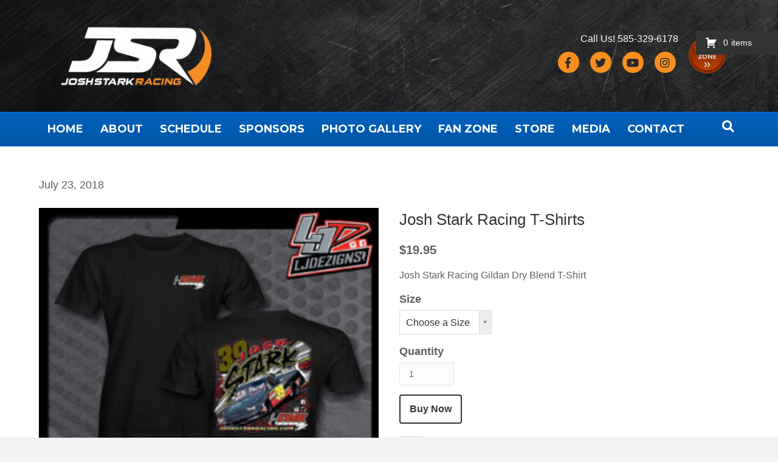

--- FILE ---
content_type: text/html; charset=UTF-8
request_url: https://joshstarkracing.com/store/products/josh-stark-racing-t-shirts/
body_size: 11179
content:
<!DOCTYPE html>
<html lang="en-US">
<head>
<meta charset="UTF-8" />
<script>
var gform;gform||(document.addEventListener("gform_main_scripts_loaded",function(){gform.scriptsLoaded=!0}),document.addEventListener("gform/theme/scripts_loaded",function(){gform.themeScriptsLoaded=!0}),window.addEventListener("DOMContentLoaded",function(){gform.domLoaded=!0}),gform={domLoaded:!1,scriptsLoaded:!1,themeScriptsLoaded:!1,isFormEditor:()=>"function"==typeof InitializeEditor,callIfLoaded:function(o){return!(!gform.domLoaded||!gform.scriptsLoaded||!gform.themeScriptsLoaded&&!gform.isFormEditor()||(gform.isFormEditor()&&console.warn("The use of gform.initializeOnLoaded() is deprecated in the form editor context and will be removed in Gravity Forms 3.1."),o(),0))},initializeOnLoaded:function(o){gform.callIfLoaded(o)||(document.addEventListener("gform_main_scripts_loaded",()=>{gform.scriptsLoaded=!0,gform.callIfLoaded(o)}),document.addEventListener("gform/theme/scripts_loaded",()=>{gform.themeScriptsLoaded=!0,gform.callIfLoaded(o)}),window.addEventListener("DOMContentLoaded",()=>{gform.domLoaded=!0,gform.callIfLoaded(o)}))},hooks:{action:{},filter:{}},addAction:function(o,r,e,t){gform.addHook("action",o,r,e,t)},addFilter:function(o,r,e,t){gform.addHook("filter",o,r,e,t)},doAction:function(o){gform.doHook("action",o,arguments)},applyFilters:function(o){return gform.doHook("filter",o,arguments)},removeAction:function(o,r){gform.removeHook("action",o,r)},removeFilter:function(o,r,e){gform.removeHook("filter",o,r,e)},addHook:function(o,r,e,t,n){null==gform.hooks[o][r]&&(gform.hooks[o][r]=[]);var d=gform.hooks[o][r];null==n&&(n=r+"_"+d.length),gform.hooks[o][r].push({tag:n,callable:e,priority:t=null==t?10:t})},doHook:function(r,o,e){var t;if(e=Array.prototype.slice.call(e,1),null!=gform.hooks[r][o]&&((o=gform.hooks[r][o]).sort(function(o,r){return o.priority-r.priority}),o.forEach(function(o){"function"!=typeof(t=o.callable)&&(t=window[t]),"action"==r?t.apply(null,e):e[0]=t.apply(null,e)})),"filter"==r)return e[0]},removeHook:function(o,r,t,n){var e;null!=gform.hooks[o][r]&&(e=(e=gform.hooks[o][r]).filter(function(o,r,e){return!!(null!=n&&n!=o.tag||null!=t&&t!=o.priority)}),gform.hooks[o][r]=e)}});
</script>

<meta name='viewport' content='width=device-width, initial-scale=1.0' />
<meta http-equiv='X-UA-Compatible' content='IE=edge' />
<link rel="profile" href="https://gmpg.org/xfn/11" />
<title>Josh Stark Racing T-Shirts &#8211; Josh Stark Racing</title>
<meta name='robots' content='max-image-preview:large' />
<link rel='dns-prefetch' href='//fonts.googleapis.com' />
<link href='https://fonts.gstatic.com' crossorigin rel='preconnect' />
<link rel="alternate" type="application/rss+xml" title="Josh Stark Racing &raquo; Feed" href="https://joshstarkracing.com/feed/" />
<link rel="alternate" type="application/rss+xml" title="Josh Stark Racing &raquo; Comments Feed" href="https://joshstarkracing.com/comments/feed/" />
<link rel="alternate" title="oEmbed (JSON)" type="application/json+oembed" href="https://joshstarkracing.com/wp-json/oembed/1.0/embed?url=https%3A%2F%2Fjoshstarkracing.com%2Fstore%2Fproducts%2Fjosh-stark-racing-t-shirts%2F" />
<link rel="alternate" title="oEmbed (XML)" type="text/xml+oembed" href="https://joshstarkracing.com/wp-json/oembed/1.0/embed?url=https%3A%2F%2Fjoshstarkracing.com%2Fstore%2Fproducts%2Fjosh-stark-racing-t-shirts%2F&#038;format=xml" />
<style id='wp-img-auto-sizes-contain-inline-css'>
img:is([sizes=auto i],[sizes^="auto," i]){contain-intrinsic-size:3000px 1500px}
/*# sourceURL=wp-img-auto-sizes-contain-inline-css */
</style>
<style id='wp-emoji-styles-inline-css'>

	img.wp-smiley, img.emoji {
		display: inline !important;
		border: none !important;
		box-shadow: none !important;
		height: 1em !important;
		width: 1em !important;
		margin: 0 0.07em !important;
		vertical-align: -0.1em !important;
		background: none !important;
		padding: 0 !important;
	}
/*# sourceURL=wp-emoji-styles-inline-css */
</style>
<style id='wp-block-library-inline-css'>
:root{--wp-block-synced-color:#7a00df;--wp-block-synced-color--rgb:122,0,223;--wp-bound-block-color:var(--wp-block-synced-color);--wp-editor-canvas-background:#ddd;--wp-admin-theme-color:#007cba;--wp-admin-theme-color--rgb:0,124,186;--wp-admin-theme-color-darker-10:#006ba1;--wp-admin-theme-color-darker-10--rgb:0,107,160.5;--wp-admin-theme-color-darker-20:#005a87;--wp-admin-theme-color-darker-20--rgb:0,90,135;--wp-admin-border-width-focus:2px}@media (min-resolution:192dpi){:root{--wp-admin-border-width-focus:1.5px}}.wp-element-button{cursor:pointer}:root .has-very-light-gray-background-color{background-color:#eee}:root .has-very-dark-gray-background-color{background-color:#313131}:root .has-very-light-gray-color{color:#eee}:root .has-very-dark-gray-color{color:#313131}:root .has-vivid-green-cyan-to-vivid-cyan-blue-gradient-background{background:linear-gradient(135deg,#00d084,#0693e3)}:root .has-purple-crush-gradient-background{background:linear-gradient(135deg,#34e2e4,#4721fb 50%,#ab1dfe)}:root .has-hazy-dawn-gradient-background{background:linear-gradient(135deg,#faaca8,#dad0ec)}:root .has-subdued-olive-gradient-background{background:linear-gradient(135deg,#fafae1,#67a671)}:root .has-atomic-cream-gradient-background{background:linear-gradient(135deg,#fdd79a,#004a59)}:root .has-nightshade-gradient-background{background:linear-gradient(135deg,#330968,#31cdcf)}:root .has-midnight-gradient-background{background:linear-gradient(135deg,#020381,#2874fc)}:root{--wp--preset--font-size--normal:16px;--wp--preset--font-size--huge:42px}.has-regular-font-size{font-size:1em}.has-larger-font-size{font-size:2.625em}.has-normal-font-size{font-size:var(--wp--preset--font-size--normal)}.has-huge-font-size{font-size:var(--wp--preset--font-size--huge)}.has-text-align-center{text-align:center}.has-text-align-left{text-align:left}.has-text-align-right{text-align:right}.has-fit-text{white-space:nowrap!important}#end-resizable-editor-section{display:none}.aligncenter{clear:both}.items-justified-left{justify-content:flex-start}.items-justified-center{justify-content:center}.items-justified-right{justify-content:flex-end}.items-justified-space-between{justify-content:space-between}.screen-reader-text{border:0;clip-path:inset(50%);height:1px;margin:-1px;overflow:hidden;padding:0;position:absolute;width:1px;word-wrap:normal!important}.screen-reader-text:focus{background-color:#ddd;clip-path:none;color:#444;display:block;font-size:1em;height:auto;left:5px;line-height:normal;padding:15px 23px 14px;text-decoration:none;top:5px;width:auto;z-index:100000}html :where(.has-border-color){border-style:solid}html :where([style*=border-top-color]){border-top-style:solid}html :where([style*=border-right-color]){border-right-style:solid}html :where([style*=border-bottom-color]){border-bottom-style:solid}html :where([style*=border-left-color]){border-left-style:solid}html :where([style*=border-width]){border-style:solid}html :where([style*=border-top-width]){border-top-style:solid}html :where([style*=border-right-width]){border-right-style:solid}html :where([style*=border-bottom-width]){border-bottom-style:solid}html :where([style*=border-left-width]){border-left-style:solid}html :where(img[class*=wp-image-]){height:auto;max-width:100%}:where(figure){margin:0 0 1em}html :where(.is-position-sticky){--wp-admin--admin-bar--position-offset:var(--wp-admin--admin-bar--height,0px)}@media screen and (max-width:600px){html :where(.is-position-sticky){--wp-admin--admin-bar--position-offset:0px}}

/*# sourceURL=wp-block-library-inline-css */
</style><style id='global-styles-inline-css'>
:root{--wp--preset--aspect-ratio--square: 1;--wp--preset--aspect-ratio--4-3: 4/3;--wp--preset--aspect-ratio--3-4: 3/4;--wp--preset--aspect-ratio--3-2: 3/2;--wp--preset--aspect-ratio--2-3: 2/3;--wp--preset--aspect-ratio--16-9: 16/9;--wp--preset--aspect-ratio--9-16: 9/16;--wp--preset--color--black: #000000;--wp--preset--color--cyan-bluish-gray: #abb8c3;--wp--preset--color--white: #ffffff;--wp--preset--color--pale-pink: #f78da7;--wp--preset--color--vivid-red: #cf2e2e;--wp--preset--color--luminous-vivid-orange: #ff6900;--wp--preset--color--luminous-vivid-amber: #fcb900;--wp--preset--color--light-green-cyan: #7bdcb5;--wp--preset--color--vivid-green-cyan: #00d084;--wp--preset--color--pale-cyan-blue: #8ed1fc;--wp--preset--color--vivid-cyan-blue: #0693e3;--wp--preset--color--vivid-purple: #9b51e0;--wp--preset--color--fl-heading-text: #333333;--wp--preset--color--fl-body-bg: #f2f2f2;--wp--preset--color--fl-body-text: #5e5e5e;--wp--preset--color--fl-accent: #f88e20;--wp--preset--color--fl-accent-hover: #ffffff;--wp--preset--color--fl-topbar-bg: #ffffff;--wp--preset--color--fl-topbar-text: #ffffff;--wp--preset--color--fl-topbar-link: #ffffff;--wp--preset--color--fl-topbar-hover: #0f75bd;--wp--preset--color--fl-header-bg: #282828;--wp--preset--color--fl-header-text: #ffffff;--wp--preset--color--fl-header-link: #f78f1e;--wp--preset--color--fl-header-hover: #bcbcbc;--wp--preset--color--fl-nav-bg: #0055a5;--wp--preset--color--fl-nav-link: #ffffff;--wp--preset--color--fl-nav-hover: #f78e1b;--wp--preset--color--fl-content-bg: #ffffff;--wp--preset--color--fl-footer-widgets-bg: #ffffff;--wp--preset--color--fl-footer-widgets-text: #000000;--wp--preset--color--fl-footer-widgets-link: #428bca;--wp--preset--color--fl-footer-widgets-hover: #428bca;--wp--preset--color--fl-footer-bg: #ffffff;--wp--preset--color--fl-footer-text: #000000;--wp--preset--color--fl-footer-link: #428bca;--wp--preset--color--fl-footer-hover: #428bca;--wp--preset--gradient--vivid-cyan-blue-to-vivid-purple: linear-gradient(135deg,rgb(6,147,227) 0%,rgb(155,81,224) 100%);--wp--preset--gradient--light-green-cyan-to-vivid-green-cyan: linear-gradient(135deg,rgb(122,220,180) 0%,rgb(0,208,130) 100%);--wp--preset--gradient--luminous-vivid-amber-to-luminous-vivid-orange: linear-gradient(135deg,rgb(252,185,0) 0%,rgb(255,105,0) 100%);--wp--preset--gradient--luminous-vivid-orange-to-vivid-red: linear-gradient(135deg,rgb(255,105,0) 0%,rgb(207,46,46) 100%);--wp--preset--gradient--very-light-gray-to-cyan-bluish-gray: linear-gradient(135deg,rgb(238,238,238) 0%,rgb(169,184,195) 100%);--wp--preset--gradient--cool-to-warm-spectrum: linear-gradient(135deg,rgb(74,234,220) 0%,rgb(151,120,209) 20%,rgb(207,42,186) 40%,rgb(238,44,130) 60%,rgb(251,105,98) 80%,rgb(254,248,76) 100%);--wp--preset--gradient--blush-light-purple: linear-gradient(135deg,rgb(255,206,236) 0%,rgb(152,150,240) 100%);--wp--preset--gradient--blush-bordeaux: linear-gradient(135deg,rgb(254,205,165) 0%,rgb(254,45,45) 50%,rgb(107,0,62) 100%);--wp--preset--gradient--luminous-dusk: linear-gradient(135deg,rgb(255,203,112) 0%,rgb(199,81,192) 50%,rgb(65,88,208) 100%);--wp--preset--gradient--pale-ocean: linear-gradient(135deg,rgb(255,245,203) 0%,rgb(182,227,212) 50%,rgb(51,167,181) 100%);--wp--preset--gradient--electric-grass: linear-gradient(135deg,rgb(202,248,128) 0%,rgb(113,206,126) 100%);--wp--preset--gradient--midnight: linear-gradient(135deg,rgb(2,3,129) 0%,rgb(40,116,252) 100%);--wp--preset--font-size--small: 13px;--wp--preset--font-size--medium: 20px;--wp--preset--font-size--large: 36px;--wp--preset--font-size--x-large: 42px;--wp--preset--spacing--20: 0.44rem;--wp--preset--spacing--30: 0.67rem;--wp--preset--spacing--40: 1rem;--wp--preset--spacing--50: 1.5rem;--wp--preset--spacing--60: 2.25rem;--wp--preset--spacing--70: 3.38rem;--wp--preset--spacing--80: 5.06rem;--wp--preset--shadow--natural: 6px 6px 9px rgba(0, 0, 0, 0.2);--wp--preset--shadow--deep: 12px 12px 50px rgba(0, 0, 0, 0.4);--wp--preset--shadow--sharp: 6px 6px 0px rgba(0, 0, 0, 0.2);--wp--preset--shadow--outlined: 6px 6px 0px -3px rgb(255, 255, 255), 6px 6px rgb(0, 0, 0);--wp--preset--shadow--crisp: 6px 6px 0px rgb(0, 0, 0);}:where(.is-layout-flex){gap: 0.5em;}:where(.is-layout-grid){gap: 0.5em;}body .is-layout-flex{display: flex;}.is-layout-flex{flex-wrap: wrap;align-items: center;}.is-layout-flex > :is(*, div){margin: 0;}body .is-layout-grid{display: grid;}.is-layout-grid > :is(*, div){margin: 0;}:where(.wp-block-columns.is-layout-flex){gap: 2em;}:where(.wp-block-columns.is-layout-grid){gap: 2em;}:where(.wp-block-post-template.is-layout-flex){gap: 1.25em;}:where(.wp-block-post-template.is-layout-grid){gap: 1.25em;}.has-black-color{color: var(--wp--preset--color--black) !important;}.has-cyan-bluish-gray-color{color: var(--wp--preset--color--cyan-bluish-gray) !important;}.has-white-color{color: var(--wp--preset--color--white) !important;}.has-pale-pink-color{color: var(--wp--preset--color--pale-pink) !important;}.has-vivid-red-color{color: var(--wp--preset--color--vivid-red) !important;}.has-luminous-vivid-orange-color{color: var(--wp--preset--color--luminous-vivid-orange) !important;}.has-luminous-vivid-amber-color{color: var(--wp--preset--color--luminous-vivid-amber) !important;}.has-light-green-cyan-color{color: var(--wp--preset--color--light-green-cyan) !important;}.has-vivid-green-cyan-color{color: var(--wp--preset--color--vivid-green-cyan) !important;}.has-pale-cyan-blue-color{color: var(--wp--preset--color--pale-cyan-blue) !important;}.has-vivid-cyan-blue-color{color: var(--wp--preset--color--vivid-cyan-blue) !important;}.has-vivid-purple-color{color: var(--wp--preset--color--vivid-purple) !important;}.has-black-background-color{background-color: var(--wp--preset--color--black) !important;}.has-cyan-bluish-gray-background-color{background-color: var(--wp--preset--color--cyan-bluish-gray) !important;}.has-white-background-color{background-color: var(--wp--preset--color--white) !important;}.has-pale-pink-background-color{background-color: var(--wp--preset--color--pale-pink) !important;}.has-vivid-red-background-color{background-color: var(--wp--preset--color--vivid-red) !important;}.has-luminous-vivid-orange-background-color{background-color: var(--wp--preset--color--luminous-vivid-orange) !important;}.has-luminous-vivid-amber-background-color{background-color: var(--wp--preset--color--luminous-vivid-amber) !important;}.has-light-green-cyan-background-color{background-color: var(--wp--preset--color--light-green-cyan) !important;}.has-vivid-green-cyan-background-color{background-color: var(--wp--preset--color--vivid-green-cyan) !important;}.has-pale-cyan-blue-background-color{background-color: var(--wp--preset--color--pale-cyan-blue) !important;}.has-vivid-cyan-blue-background-color{background-color: var(--wp--preset--color--vivid-cyan-blue) !important;}.has-vivid-purple-background-color{background-color: var(--wp--preset--color--vivid-purple) !important;}.has-black-border-color{border-color: var(--wp--preset--color--black) !important;}.has-cyan-bluish-gray-border-color{border-color: var(--wp--preset--color--cyan-bluish-gray) !important;}.has-white-border-color{border-color: var(--wp--preset--color--white) !important;}.has-pale-pink-border-color{border-color: var(--wp--preset--color--pale-pink) !important;}.has-vivid-red-border-color{border-color: var(--wp--preset--color--vivid-red) !important;}.has-luminous-vivid-orange-border-color{border-color: var(--wp--preset--color--luminous-vivid-orange) !important;}.has-luminous-vivid-amber-border-color{border-color: var(--wp--preset--color--luminous-vivid-amber) !important;}.has-light-green-cyan-border-color{border-color: var(--wp--preset--color--light-green-cyan) !important;}.has-vivid-green-cyan-border-color{border-color: var(--wp--preset--color--vivid-green-cyan) !important;}.has-pale-cyan-blue-border-color{border-color: var(--wp--preset--color--pale-cyan-blue) !important;}.has-vivid-cyan-blue-border-color{border-color: var(--wp--preset--color--vivid-cyan-blue) !important;}.has-vivid-purple-border-color{border-color: var(--wp--preset--color--vivid-purple) !important;}.has-vivid-cyan-blue-to-vivid-purple-gradient-background{background: var(--wp--preset--gradient--vivid-cyan-blue-to-vivid-purple) !important;}.has-light-green-cyan-to-vivid-green-cyan-gradient-background{background: var(--wp--preset--gradient--light-green-cyan-to-vivid-green-cyan) !important;}.has-luminous-vivid-amber-to-luminous-vivid-orange-gradient-background{background: var(--wp--preset--gradient--luminous-vivid-amber-to-luminous-vivid-orange) !important;}.has-luminous-vivid-orange-to-vivid-red-gradient-background{background: var(--wp--preset--gradient--luminous-vivid-orange-to-vivid-red) !important;}.has-very-light-gray-to-cyan-bluish-gray-gradient-background{background: var(--wp--preset--gradient--very-light-gray-to-cyan-bluish-gray) !important;}.has-cool-to-warm-spectrum-gradient-background{background: var(--wp--preset--gradient--cool-to-warm-spectrum) !important;}.has-blush-light-purple-gradient-background{background: var(--wp--preset--gradient--blush-light-purple) !important;}.has-blush-bordeaux-gradient-background{background: var(--wp--preset--gradient--blush-bordeaux) !important;}.has-luminous-dusk-gradient-background{background: var(--wp--preset--gradient--luminous-dusk) !important;}.has-pale-ocean-gradient-background{background: var(--wp--preset--gradient--pale-ocean) !important;}.has-electric-grass-gradient-background{background: var(--wp--preset--gradient--electric-grass) !important;}.has-midnight-gradient-background{background: var(--wp--preset--gradient--midnight) !important;}.has-small-font-size{font-size: var(--wp--preset--font-size--small) !important;}.has-medium-font-size{font-size: var(--wp--preset--font-size--medium) !important;}.has-large-font-size{font-size: var(--wp--preset--font-size--large) !important;}.has-x-large-font-size{font-size: var(--wp--preset--font-size--x-large) !important;}
/*# sourceURL=global-styles-inline-css */
</style>

<style id='classic-theme-styles-inline-css'>
/*! This file is auto-generated */
.wp-block-button__link{color:#fff;background-color:#32373c;border-radius:9999px;box-shadow:none;text-decoration:none;padding:calc(.667em + 2px) calc(1.333em + 2px);font-size:1.125em}.wp-block-file__button{background:#32373c;color:#fff;text-decoration:none}
/*# sourceURL=/wp-includes/css/classic-themes.min.css */
</style>
<link rel='stylesheet' id='colorbox-css' href='https://joshstarkracing.com/wp-content/plugins/marketpress/ui/css/colorbox.css?ver=3.3.0' media='all' />
<link rel='stylesheet' id='lightslider-css' href='https://joshstarkracing.com/wp-content/plugins/marketpress/ui/lightslider/css/lightslider.css?ver=3.3.0' media='all' />
<link rel='stylesheet' id='lightgallery-css' href='https://joshstarkracing.com/wp-content/plugins/marketpress/ui/lightgallery/css/lightgallery.css?ver=3.3.0' media='all' />
<link rel='stylesheet' id='dashicons-css' href='https://joshstarkracing.com/wp-includes/css/dashicons.min.css?ver=6.9' media='all' />
<link rel='stylesheet' id='jquery-ui-css' href='https://joshstarkracing.com/wp-content/plugins/marketpress/ui/css/jquery-ui.min.css?ver=3.3.0' media='all' />
<link rel='stylesheet' id='mp-select2-css' href='https://joshstarkracing.com/wp-content/plugins/marketpress/ui/select2/select2.css?ver=3.3.0' media='all' />
<link rel='stylesheet' id='mp-base-css' href='https://joshstarkracing.com/wp-content/plugins/marketpress/ui/css/marketpress.css?ver=3.3.0' media='all' />
<link rel='stylesheet' id='mp-theme-css' href='https://joshstarkracing.com/wp-content/plugins/marketpress/ui/themes/default.css?ver=3.3.0' media='all' />
<link rel='stylesheet' id='jquery-magnificpopup-css' href='https://joshstarkracing.com/wp-content/plugins/bb-plugin/css/jquery.magnificpopup.min.css?ver=2.9.1.1' media='all' />
<link rel='stylesheet' id='bootstrap-css' href='https://joshstarkracing.com/wp-content/themes/bb-theme/css/bootstrap.min.css?ver=1.7.18' media='all' />
<link rel='stylesheet' id='fl-automator-skin-css' href='https://joshstarkracing.com/wp-content/uploads/bb-theme/skin-6800204c1b2d4.css?ver=1.7.18' media='all' />
<link rel='stylesheet' id='fl-child-theme-css' href='https://joshstarkracing.com/wp-content/themes/bb-theme-child/style.css?ver=6.9' media='all' />
<link rel='stylesheet' id='fl-builder-google-fonts-6c3d42a194213c8ee290e9def46f79e7-css' href='//fonts.googleapis.com/css?family=Montserrat%3A700&#038;ver=6.9' media='all' />
<script src="https://joshstarkracing.com/wp-includes/js/jquery/jquery.min.js?ver=3.7.1" id="jquery-core-js"></script>
<script src="https://joshstarkracing.com/wp-includes/js/jquery/jquery-migrate.min.js?ver=3.4.1" id="jquery-migrate-js"></script>
<script src="https://joshstarkracing.com/wp-content/plugins/marketpress/ui/js/ajaxq.min.js?ver=3.3.0" id="ajaxq-js"></script>
<script src="https://joshstarkracing.com/wp-content/plugins/marketpress/ui/js/jquery.colorbox-min.js?ver=3.3.0" id="colorbox-js"></script>
<script src="https://joshstarkracing.com/wp-content/plugins/marketpress/ui/js/jquery.validate.min.js?ver=3.3.0" id="jquery-validate-js"></script>
<script id="mp-cart-js-extra">
var mp_cart_i18n = {"ajaxurl":"https://joshstarkracing.com/wp-admin/admin-ajax.php","ajax_loader":"\u003Cspan class=\"mp_ajax_loader\"\u003E\u003Cimg src=\"https://joshstarkracing.com/wp-content/plugins/marketpress/ui/images/ajax-loader.gif\" alt=\"\"\u003E Adding...\u003C/span\u003E","cart_updated_error_limit":"Cart update notice: this item has a limit per order or you have reached the stock limit.","is_cart_page":""};
//# sourceURL=mp-cart-js-extra
</script>
<script src="https://joshstarkracing.com/wp-content/plugins/marketpress/ui/js/mp-cart.js?ver=3.3.0" id="mp-cart-js"></script>
<script src="https://joshstarkracing.com/wp-content/plugins/marketpress/ui/lightslider/js/lightslider.js?ver=3.3.0" id="lightslider-js"></script>
<script src="https://joshstarkracing.com/wp-content/plugins/marketpress/ui/lightgallery/js/lightgallery.js?ver=3.3.0" id="lightgallery-js"></script>
<script src="https://joshstarkracing.com/wp-includes/js/jquery/ui/core.min.js?ver=1.13.3" id="jquery-ui-core-js"></script>
<script src="https://joshstarkracing.com/wp-includes/js/jquery/ui/tooltip.min.js?ver=1.13.3" id="jquery-ui-tooltip-js"></script>
<script src="https://joshstarkracing.com/wp-content/plugins/marketpress/ui/js/hoverintent.min.js?ver=3.3.0" id="hover-intent-js"></script>
<script src="https://joshstarkracing.com/wp-content/plugins/marketpress/ui/select2/select2.min.js?ver=3.3.0" id="mp-select2-js"></script>
<script id="mp-frontend-js-extra">
var mp_i18n = {"ajaxurl":"https://joshstarkracing.com/wp-admin/admin-ajax.php","loadingImage":"https://joshstarkracing.com/wp-content/plugins/marketpress/ui/images/loading.gif","productsURL":"https://joshstarkracing.com/store/products/","productCats":[],"validation":{"required":"This field is required.","remote":"Please fix this field.","email":"Please enter a valid email address.","url":"Please enter a valid URL.","date":"Please enter a valid date.","dateISO":"Please enter a valid date (ISO).","number":"Please enter a valid number.","digits":"Please enter only digits.","creditcard":"Please enter a valid credit card number.","equalTo":"Please enter the same value again.","accept":"Please enter a value with a valid extension.","maxlength":"Please enter no more than {0} characters.","minlength":"Please enter at least {0} characters.","rangelength":"Please enter a value between {0} and {1} characters long.","range":"Please enter a value between {0} and {1}.","max":"Please enter a value less than or equal to {0}.","min":"Please enter a value greater than or equal to {0}."}};
//# sourceURL=mp-frontend-js-extra
</script>
<script src="https://joshstarkracing.com/wp-content/plugins/marketpress/ui/js/frontend.js?ver=3.3.0" id="mp-frontend-js"></script>
<script src="https://joshstarkracing.com/wp-content/plugins/marketpress/ui/js/mp-equal-height.js?ver=3.3.0" id="mp-equal-height-js"></script>
<link rel="https://api.w.org/" href="https://joshstarkracing.com/wp-json/" /><link rel="EditURI" type="application/rsd+xml" title="RSD" href="https://joshstarkracing.com/xmlrpc.php?rsd" />
<meta name="generator" content="WordPress 6.9" />
<link rel="canonical" href="https://joshstarkracing.com/store/products/josh-stark-racing-t-shirts/" />
<link rel='shortlink' href='https://joshstarkracing.com/?p=1039' />
<style>.recentcomments a{display:inline !important;padding:0 !important;margin:0 !important;}</style><link rel='stylesheet' id='font-awesome-5-css' href='https://joshstarkracing.com/wp-content/plugins/bb-plugin/fonts/fontawesome/5.15.4/css/all.min.css?ver=2.9.1.1' media='all' />
</head>
<body class="wp-singular product-template-default single single-product postid-1039 wp-theme-bb-theme wp-child-theme-bb-theme-child fl-builder-2-9-1-1 fl-theme-1-7-18 fl-no-js fl-framework-bootstrap fl-preset-default fl-full-width fl-shrink fl-search-active mp mp-single" itemscope="itemscope" itemtype="https://schema.org/WebPage">
<script>
  (function(i,s,o,g,r,a,m){i['GoogleAnalyticsObject']=r;i[r]=i[r]||function(){
  (i[r].q=i[r].q||[]).push(arguments)},i[r].l=1*new Date();a=s.createElement(o),
  m=s.getElementsByTagName(o)[0];a.async=1;a.src=g;m.parentNode.insertBefore(a,m)
  })(window,document,'script','https://www.google-analytics.com/analytics.js','ga');

  ga('create', 'UA-105344480-1', 'auto');
  ga('send', 'pageview');

</script><a aria-label="Skip to content" class="fl-screen-reader-text" href="#fl-main-content">Skip to content</a><div class="fl-page">
	<header class="fl-page-header fl-page-header-primary fl-page-nav-bottom fl-page-nav-toggle-button fl-page-nav-toggle-visible-mobile" itemscope="itemscope" itemtype="https://schema.org/WPHeader" role="banner">
	<div class="fl-page-header-wrap">
		<div class="fl-page-header-container container">
			<div class="fl-page-header-row row">
				<div class="col-sm-6 col-md-6 fl-page-header-logo-col">
					<div class="fl-page-header-logo" itemscope="itemscope" itemtype="https://schema.org/Organization">
						<a href="https://joshstarkracing.com/" itemprop="url"><img class="fl-logo-img" loading="false" data-no-lazy="1"   itemscope itemtype="https://schema.org/ImageObject" src="https://joshstarkracing.com/wp-content/uploads/2018/07/Logo-white-e1532989672585.png" data-retina="https://joshstarkracing.com/wp-content/uploads/2018/07/Logo-white-e1532989672585.png" title="" width="325" data-width="325" height="160" data-height="160" alt="Josh Stark Racing" /><meta itemprop="name" content="Josh Stark Racing" /></a>
											</div>
				</div>
				<div class="col-sm-6 col-md-6 fl-page-nav-col">
					<div class="fl-page-header-content">
						<div class="fl-page-header-text">Call Us! 585-329-6178 <a href="/fan-zone/"><img style="float: right; padding-left: 10px;" class="fl-photo-img wp-image-233 size-full" src="https://joshstarkracing.com/wp-content/uploads/2019/03/Fan-Zone-Bttn-red.pnghttps://joshstarkracing.com/wp-content/uploads/2019/03/Fan-Zone-Bttn-red.png" alt="fan-zone-bttn" itemprop="image" height="85" width="85" srcset="https://joshstarkracing.com/wp-content/uploads/2019/03/Fan-Zone-Bttn-red.png, https://joshstarkracing.com/wp-content/uploads/2019/03/Fan-Zone-Bttn-red.png" sizes="(max-width: 85px) 100vw, 85px"></a></div>	<div class="fl-social-icons">
	<a href="https://www.facebook.com/joshstarkracing39/" class="fa-stack icon-facebook-f" target="_self" rel="noopener noreferrer"><span class="sr-only">Facebook</span>
					<i aria-hidden="true" class="fas fa-circle fa-stack-2x mono"></i>
					<i aria-hidden="true" class="fab fa-facebook-f mono fa-stack-1x fa-inverse"></i>
					</a><a href="https://twitter.com/joshstark39/media" class="fa-stack icon-twitter" target="_self" rel="noopener noreferrer"><span class="sr-only">Twitter</span>
					<i aria-hidden="true" class="fas fa-circle fa-stack-2x mono"></i>
					<i aria-hidden="true" class="fab fa-twitter mono fa-stack-1x fa-inverse"></i>
					</a><a href="https://www.youtube.com/channel/UCuIaOdchzWTaWYzMSWwk1yw" class="fa-stack icon-youtube" target="_self" rel="noopener noreferrer"><span class="sr-only">Youtube</span>
					<i aria-hidden="true" class="fas fa-circle fa-stack-2x mono"></i>
					<i aria-hidden="true" class="fab fa-youtube mono fa-stack-1x fa-inverse"></i>
					</a><a href="https://www.instagram.com/joshstarkracing39/" class="fa-stack icon-instagram" target="_self" rel="noopener noreferrer"><span class="sr-only">Instagram</span>
					<i aria-hidden="true" class="fas fa-circle fa-stack-2x mono"></i>
					<i aria-hidden="true" class="fab fa-instagram mono fa-stack-1x fa-inverse"></i>
					</a></div>
					</div>
				</div>
			</div>
		</div>
	</div>
	<div class="fl-page-nav-wrap">
		<div class="fl-page-nav-container container">
			<nav class="fl-page-nav navbar navbar-default navbar-expand-md" aria-label="Header Menu" itemscope="itemscope" itemtype="https://schema.org/SiteNavigationElement" role="navigation">
				<button type="button" class="navbar-toggle navbar-toggler" data-toggle="collapse" data-target=".fl-page-nav-collapse">
					<span>Menu</span>
				</button>
				<div class="fl-page-nav-collapse collapse navbar-collapse">
					<ul id="menu-main" class="nav navbar-nav menu fl-theme-menu"><li id="menu-item-131" class="menu-item menu-item-type-post_type menu-item-object-page menu-item-home menu-item-131 nav-item"><a href="https://joshstarkracing.com/" class="nav-link">Home</a></li>
<li id="menu-item-132" class="menu-item menu-item-type-post_type menu-item-object-page menu-item-132 nav-item"><a href="https://joshstarkracing.com/about/" class="nav-link">About</a></li>
<li id="menu-item-159" class="menu-item menu-item-type-post_type menu-item-object-page menu-item-159 nav-item"><a href="https://joshstarkracing.com/schedule/" class="nav-link">Schedule</a></li>
<li id="menu-item-130" class="menu-item menu-item-type-post_type menu-item-object-page menu-item-130 nav-item"><a href="https://joshstarkracing.com/sponsors/" class="nav-link">Sponsors</a></li>
<li id="menu-item-605" class="menu-item menu-item-type-post_type menu-item-object-page menu-item-605 nav-item"><a href="https://joshstarkracing.com/photo-gallery/" class="nav-link">Photo Gallery</a></li>
<li id="menu-item-144" class="menu-item menu-item-type-post_type menu-item-object-page menu-item-144 nav-item"><a href="https://joshstarkracing.com/fan-zone/" class="nav-link">Fan Zone</a></li>
<li id="menu-item-1083" class="menu-item menu-item-type-post_type menu-item-object-page menu-item-1083 nav-item"><a href="https://joshstarkracing.com/store-2/" class="nav-link">Store</a></li>
<li id="menu-item-279" class="menu-item menu-item-type-post_type menu-item-object-page menu-item-279 nav-item"><a href="https://joshstarkracing.com/media/" class="nav-link">Media</a></li>
<li id="menu-item-153" class="menu-item menu-item-type-post_type menu-item-object-page menu-item-153 nav-item"><a href="https://joshstarkracing.com/contact/" class="nav-link">CONTACT</a></li>
</ul><div class="fl-page-nav-search">
	<a href="#" class="fas fa-search" aria-label="Search" aria-expanded="false" aria-haspopup="true" id='flsearchform'></a>
	<form method="get" role="search" aria-label="Search" action="https://joshstarkracing.com/" title="Type and press Enter to search.">
		<input type="search" class="fl-search-input form-control" name="s" placeholder="Search" value="" aria-labelledby="flsearchform" />
	</form>
</div>
				</div>
			</nav>
		</div>
	</div>
</header><!-- .fl-page-header -->
	<div id="fl-main-content" class="fl-page-content" itemprop="mainContentOfPage" role="main">

		
<div class="container">
	<div class="row">

		
		<div class="fl-content col-md-12">
			<article class="fl-post post-1039 product type-product status-publish hentry" id="fl-post-1039" itemscope itemtype="https://schema.org/BlogPosting">

	
	<header class="fl-post-header">
		<h1 class="fl-post-title" itemprop="headline">
								</h1>
		<div class="fl-post-meta fl-post-meta-top"><span class="fl-post-date">July 23, 2018</span></div><meta itemscope itemprop="mainEntityOfPage" itemtype="https://schema.org/WebPage" itemid="https://joshstarkracing.com/store/products/josh-stark-racing-t-shirts/" content="" /><meta itemprop="datePublished" content="2018-07-23" /><meta itemprop="dateModified" content="2018-07-30" /><div itemprop="publisher" itemscope itemtype="https://schema.org/Organization"><meta itemprop="name" content="Josh Stark Racing"><div itemprop="logo" itemscope itemtype="https://schema.org/ImageObject"><meta itemprop="url" content="https://joshstarkracing.com/wp-content/uploads/2018/07/Logo-white-e1532989672585.png"></div></div><div itemscope itemprop="author" itemtype="https://schema.org/Person"><meta itemprop="url" content="https://joshstarkracing.com/author/" /><meta itemprop="name" content="" /></div><div itemprop="interactionStatistic" itemscope itemtype="https://schema.org/InteractionCounter"><meta itemprop="interactionType" content="https://schema.org/CommentAction" /><meta itemprop="userInteractionCount" content="0" /></div>	</header><!-- .fl-post-header -->

	
	
	<div class="fl-post-content clearfix" itemprop="text">
		
			<!-- MP Single Product -->
			<section id="mp-single-product-1039" class="mp-single-product" itemscope itemtype="http://schema.org/Product">
				<div class="mp_product mp_single_product mp_single_product-has-image mp_single_product-image-alignleft mp_single_product-has-variations"><div class="mp_single_product_images">
			<div itemscope class="hmedia">
				<div style="display:none"><span class="fn">back of shirt</span></div><a rel="enclosure" id="mp-product-image-1039" class="mp_product_image_link mp_lightbox" href="https://joshstarkracing.com/wp-content/uploads/2018/07/tees-1.jpg"><img decoding="async" src="https://joshstarkracing.com/wp-content/uploads/2026/01/tees-1-300x300.jpg"  itemprop="image"  class="mp_product_image_single photo"  title="View Larger Image &raquo;"  /></a>
			</div></div><!-- end mp_single_product_images --><div class="mp_single_product_details"><span style="display:none" class="date updated">1039</span> <h1 itemprop="name" class="mp_product_name entry-title"><a href="https://joshstarkracing.com/store/products/josh-stark-racing-t-shirts/">Josh Stark Racing T-Shirts</a></h1><div class="mp_product_meta"><!-- MP Product Price --><div class="mp_product_price" itemtype="http://schema.org/Offer" itemscope="" itemprop="offers"><span class="mp_product_price-normal">&#x24;19.95</span></div><!-- end mp_product_price --><div class="mp_product_excerpt mp_product_excerpt-variation"><p>Josh Stark Racing Gildan Dry Blend T-Shirt</p>
</div><!-- end mp_product_excerpt --></div><!-- end mp_product_meta--><div class="mp_product_callout"><form id="mp-buy-product-1039-form" class="mp_form mp_form-buy-product  " method="post" data-ajax-url="https://joshstarkracing.com/wp-admin/admin-ajax.php?action=mp_update_cart" action="https://joshstarkracing.com/store/cart/"><input type="hidden" name="product_id" value="1039">
			<div class="mp_product_options_atts">
				<div class="mp_product_options_att">
					<strong class="mp_product_options_att_label">Size</strong>
					<div class="mp_product_options_att_input_label">
						<select id="mp_product_attr_1" name="product_attr_1" class="mp_select2 required" autocomplete="off">
							<option value="">Choose a Size</option><option id="mp_product_options_att_8" value="8">Youth Tees Small</option><option id="mp_product_options_att_9" value="9">Youth Tees Large</option><option id="mp_product_options_att_10" value="10">Adult Small</option><option id="mp_product_options_att_11" value="11">Adult Medium</option><option id="mp_product_options_att_12" value="12">Adult Large</option><option id="mp_product_options_att_13" value="13">Adult XL</option><option id="mp_product_options_att_14" value="14">Adult 2XL</option><option id="mp_product_options_att_15" value="15">Adult 3XL</option>
						</select>
					</div><!-- end mp_product_options_att_input_label -->
				</div><!-- end mp_product_options_att -->
				<div class="mp_product_options_att">
					<strong class="mp_product_options_att_label">Quantity</strong>
					<div class="mp_form_field mp_product_options_att_field">
						<input id="mp_product_options_att_quantity" class="mp_form_input mp_form_input-qty required digits" min="1" max="100" data-msg-max="This product has an order limit of 100." type="number" name="product_quantity" value="1" >
					</div><!-- end mp_product_options_att_field -->
				</div><!-- end mp_product_options_att -->
			</div><!-- end mp_product_options_atts --><button  class="mp_button mp_button-buynow" type="submit" name="buynow">Buy Now</button></form><!-- end mp-buy-product-form --></div><!-- end mp_product_callout--><div class="mp_social_shares"><a class="mp_pin_button" target="_blank" href="//www.pinterest.com/pin/create/button/?url=https%3A%2F%2Fjoshstarkracing.com%2Fstore%2Fproducts%2Fjosh-stark-racing-t-shirts%2F&description&media=https://joshstarkracing.com/wp-content/uploads/2018/07/tees-1-1024x791.jpg" data-pin-do="buttonPin" data-pin-config="none"><img decoding="async" src="//assets.pinterest.com/images/pidgets/pin_it_button.png"></a><div id='fb-root'></div>
<script>(function(d, s, id) {
  var js, fjs = d.getElementsByTagName(s)[0];
  if (d.getElementById(id)) return;
  js = d.createElement(s); js.id = id;
  js.src = '//connect.facebook.net/en_GB/sdk.js#xfbml=1&version=v2.4';
  fjs.parentNode.insertBefore(js, fjs);
}(document, 'script', 'facebook-jssdk'));</script>
<div class='fb-like' data-href='https://joshstarkracing.com/store/products/josh-stark-racing-t-shirts/' data-layout='button' data-action='recommend' data-show-faces='false' data-share='true'></div>
</div><!-- end mp_social_shares --></div><!-- end mp_single_product_details--><div class="mp_single_product_extra">
			<ul class="mp_product_tab_labels">
				<li class="mp_product_tab_label current"><a class="mp_product_tab_label_link mp-product-overview" href="#mp-product-overview-1039">Description</a></li>
			</ul><!-- end mp_product_tab_labels -->
	<div id="mp-product-overview-1039" class="mp_product_tab_content mp_product_tab_content-overview mp_product_tab_content-current">
	<div itemprop="description" class="mp_product_tab_content_text"><p><strong>Details: </strong></p>
<ul>
<li>Material: 50% Cotton, 50% Polyester</li>
<li>Screen print graphics</li>
<li>Crew neck</li>
<li>Short sleeve</li>
<li>Gildan DryBlend</li>
</ul>
<p>We are happy to offer quality tee-shirts to Josh Stark&#8217;s fans!  This tee is perfect for the Josh Stark fan to show off his pride for their favorite driver.</p>

	</div><!-- end mp_product_tab_content_text -->
	</div><!-- end mp-product-overview --></div><!-- end mp_single_product_extra -->

</div><!-- end mp_product/mp_single_product -->
</section><!-- end mp-single-product -->	</div><!-- .fl-post-content -->

	
			
</article>


<!-- .fl-post -->
		</div>

		
	</div>
</div>


	</div><!-- .fl-page-content -->
		<footer class="fl-page-footer-wrap" itemscope="itemscope" itemtype="https://schema.org/WPFooter"  role="contentinfo">
		<div class="fl-page-footer">
	<div class="fl-page-footer-container container">
		<div class="fl-page-footer-row row">
			<div class="col-md-12 text-center clearfix"><div class="fl-page-footer-text fl-page-footer-text-1">© 2018 Josh Stark Racing</div></div>					</div>
	</div>
</div><!-- .fl-page-footer -->
	</footer>
		</div><!-- .fl-page -->
<script type="speculationrules">
{"prefetch":[{"source":"document","where":{"and":[{"href_matches":"/*"},{"not":{"href_matches":["/wp-*.php","/wp-admin/*","/wp-content/uploads/*","/wp-content/*","/wp-content/plugins/*","/wp-content/themes/bb-theme-child/*","/wp-content/themes/bb-theme/*","/*\\?(.+)"]}},{"not":{"selector_matches":"a[rel~=\"nofollow\"]"}},{"not":{"selector_matches":".no-prefetch, .no-prefetch a"}}]},"eagerness":"conservative"}]}
</script>

		<!-- MP Floating Cart / Mini-Cart -->
		<div id="mp-floating-cart" class="mp_mini_cart ">
			<div class="mp_mini_cart_ribbon">
				<span class="mp_mini_cart_total">0</span> <span class="mp_mini_cart_count">0</span><span class="mp_mini_cart_count-title">items</span>
			</div>
			<div class="mp_mini_cart_content">
				<div class="mp_mini_cart_items-empty">
					<p><strong>Your shopping cart is empty.</strong></p>
					<p>Items/Products added to Cart will show here.</p>
				</div><!-- end mp_mini_cart_items-empty -->
			</div><!-- end mp_mini_cart_content -->
		</div><!-- end mp_mini_cart --><span class="mp_ajax_loader" style="display:none"><img src="https://joshstarkracing.com/wp-content/plugins/marketpress/ui/images/ajax-loader.gif" alt=""> Adding...</span><script src="https://joshstarkracing.com/wp-content/plugins/bb-plugin/js/jquery.ba-throttle-debounce.min.js?ver=2.9.1.1" id="jquery-throttle-js"></script>
<script src="https://joshstarkracing.com/wp-content/plugins/bb-plugin/js/jquery.imagesloaded.min.js?ver=2.9.1.1" id="imagesloaded-js"></script>
<script src="https://joshstarkracing.com/wp-content/plugins/bb-plugin/js/jquery.magnificpopup.min.js?ver=2.9.1.1" id="jquery-magnificpopup-js"></script>
<script src="https://joshstarkracing.com/wp-content/plugins/bb-plugin/js/jquery.fitvids.min.js?ver=1.2" id="jquery-fitvids-js"></script>
<script src="https://joshstarkracing.com/wp-content/themes/bb-theme/js/bootstrap.min.js?ver=1.7.18" id="bootstrap-js"></script>
<script id="fl-automator-js-extra">
var themeopts = {"medium_breakpoint":"992","mobile_breakpoint":"768","lightbox":"enabled","scrollTopPosition":"800"};
//# sourceURL=fl-automator-js-extra
</script>
<script src="https://joshstarkracing.com/wp-content/themes/bb-theme/js/theme.min.js?ver=1.7.18" id="fl-automator-js"></script>
<script id="wp-emoji-settings" type="application/json">
{"baseUrl":"https://s.w.org/images/core/emoji/17.0.2/72x72/","ext":".png","svgUrl":"https://s.w.org/images/core/emoji/17.0.2/svg/","svgExt":".svg","source":{"concatemoji":"https://joshstarkracing.com/wp-includes/js/wp-emoji-release.min.js?ver=6.9"}}
</script>
<script type="module">
/*! This file is auto-generated */
const a=JSON.parse(document.getElementById("wp-emoji-settings").textContent),o=(window._wpemojiSettings=a,"wpEmojiSettingsSupports"),s=["flag","emoji"];function i(e){try{var t={supportTests:e,timestamp:(new Date).valueOf()};sessionStorage.setItem(o,JSON.stringify(t))}catch(e){}}function c(e,t,n){e.clearRect(0,0,e.canvas.width,e.canvas.height),e.fillText(t,0,0);t=new Uint32Array(e.getImageData(0,0,e.canvas.width,e.canvas.height).data);e.clearRect(0,0,e.canvas.width,e.canvas.height),e.fillText(n,0,0);const a=new Uint32Array(e.getImageData(0,0,e.canvas.width,e.canvas.height).data);return t.every((e,t)=>e===a[t])}function p(e,t){e.clearRect(0,0,e.canvas.width,e.canvas.height),e.fillText(t,0,0);var n=e.getImageData(16,16,1,1);for(let e=0;e<n.data.length;e++)if(0!==n.data[e])return!1;return!0}function u(e,t,n,a){switch(t){case"flag":return n(e,"\ud83c\udff3\ufe0f\u200d\u26a7\ufe0f","\ud83c\udff3\ufe0f\u200b\u26a7\ufe0f")?!1:!n(e,"\ud83c\udde8\ud83c\uddf6","\ud83c\udde8\u200b\ud83c\uddf6")&&!n(e,"\ud83c\udff4\udb40\udc67\udb40\udc62\udb40\udc65\udb40\udc6e\udb40\udc67\udb40\udc7f","\ud83c\udff4\u200b\udb40\udc67\u200b\udb40\udc62\u200b\udb40\udc65\u200b\udb40\udc6e\u200b\udb40\udc67\u200b\udb40\udc7f");case"emoji":return!a(e,"\ud83e\u1fac8")}return!1}function f(e,t,n,a){let r;const o=(r="undefined"!=typeof WorkerGlobalScope&&self instanceof WorkerGlobalScope?new OffscreenCanvas(300,150):document.createElement("canvas")).getContext("2d",{willReadFrequently:!0}),s=(o.textBaseline="top",o.font="600 32px Arial",{});return e.forEach(e=>{s[e]=t(o,e,n,a)}),s}function r(e){var t=document.createElement("script");t.src=e,t.defer=!0,document.head.appendChild(t)}a.supports={everything:!0,everythingExceptFlag:!0},new Promise(t=>{let n=function(){try{var e=JSON.parse(sessionStorage.getItem(o));if("object"==typeof e&&"number"==typeof e.timestamp&&(new Date).valueOf()<e.timestamp+604800&&"object"==typeof e.supportTests)return e.supportTests}catch(e){}return null}();if(!n){if("undefined"!=typeof Worker&&"undefined"!=typeof OffscreenCanvas&&"undefined"!=typeof URL&&URL.createObjectURL&&"undefined"!=typeof Blob)try{var e="postMessage("+f.toString()+"("+[JSON.stringify(s),u.toString(),c.toString(),p.toString()].join(",")+"));",a=new Blob([e],{type:"text/javascript"});const r=new Worker(URL.createObjectURL(a),{name:"wpTestEmojiSupports"});return void(r.onmessage=e=>{i(n=e.data),r.terminate(),t(n)})}catch(e){}i(n=f(s,u,c,p))}t(n)}).then(e=>{for(const n in e)a.supports[n]=e[n],a.supports.everything=a.supports.everything&&a.supports[n],"flag"!==n&&(a.supports.everythingExceptFlag=a.supports.everythingExceptFlag&&a.supports[n]);var t;a.supports.everythingExceptFlag=a.supports.everythingExceptFlag&&!a.supports.flag,a.supports.everything||((t=a.source||{}).concatemoji?r(t.concatemoji):t.wpemoji&&t.twemoji&&(r(t.twemoji),r(t.wpemoji)))});
//# sourceURL=https://joshstarkracing.com/wp-includes/js/wp-emoji-loader.min.js
</script>
</body>
</html>


--- FILE ---
content_type: text/css
request_url: https://joshstarkracing.com/wp-content/plugins/marketpress/ui/css/marketpress.css?ver=3.3.0
body_size: 19329
content:
.cf:after{content:"";display:table;clear:both}@media only screen and (min-width: 992px){.hide-to-desktop{display:none}}.invisible{opacity:0}.mp_form{*zoom:1}.mp_form:before,.mp_form:after{content:'';display:table}.mp_form:after{clear:both}.mp_form_content>h2{margin:0 0 30px}.mp_form_content>p{margin:0 0 10px}.mp_form_field{float:left;clear:none;width:100%;margin-left:0;margin-right:0}.mp_form_fields .mp_form_field{float:left;clear:none;width:48.5%;margin-left:0;margin-right:3%}.mp_form_fields .mp_form_field:nth-of-type(n){margin-right:3%;float:left;clear:none}.mp_form_fields .mp_form_field:nth-of-type(2n){margin-right:0;float:right}.mp_form_fields .mp_form_field:nth-of-type(2n+1){clear:both}.mp_form_label{display:block;margin-bottom:5px}input.mp_form_input,textarea.mp_form_input{-webkit-box-sizing:border-box;box-sizing:border-box;display:inline-block;padding:11px 15px;-webkit-transition:all .4s;transition:all .4s;width:100%}input.mp_form_input:focus,textarea.mp_form_input:focus{outline:none}input.mp_form_input_error ~ label.error,textarea.mp_form_input_error ~ label.error{display:block}.mp_form_help-text{display:block}.mp_product_options_att_label .mp_form_input_error{display:block}@media only screen and (min-width: 992px){.mp_form_group{border-collapse:separate;display:table}.mp_form_group_input,.mp_form_group_btn{-webkit-box-sizing:border-box;box-sizing:border-box;display:table-cell;vertical-align:middle}.mp_form_group_input input,.mp_form_group_input button,.mp_form_group_btn input,.mp_form_group_btn button{vertical-align:middle}.mp_form_group_input{width:100%}.mp_form_group_btn{padding-left:15px;position:relative;width:1%;white-space:nowrap}.mp_form_group_btn .mp_button,.mp_form_group_btn .mp_orders_invoice .button,.mp_orders_invoice .mp_form_group_btn .button{position:relative}}div.mp_select2 .select2-choice,div.mp_select2_search .select2-choice{border-radius:0;-webkit-box-shadow:none;box-shadow:none;height:30px;line-height:30px;padding:0 0 0 10px}div.mp_select2 .select2-choice>.select2-chosen,div.mp_select2_search .select2-choice>.select2-chosen{margin-right:35px}div.mp_select2 .select2-choice .select2-arrow,div.mp_select2_search .select2-choice .select2-arrow{border-radius:0;width:20px}div.mp_select2 .select2-choice .select2-arrow b,div.mp_select2_search .select2-choice .select2-arrow b{background-position:1px 2px}div.mp_select2-active .select2-choice,div.mp_select2_search-active .select2-choice{-webkit-box-shadow:none;box-shadow:none}div.mp_select2.select2-dropdown-open .select2-choice .select2-arrow b,div.mp_select2_search.select2-dropdown-open .select2-choice .select2-arrow b{background-position:-16px 2px}div.mp_select2 .select2-search,div.mp_select2_search .select2-search{display:block}div.mp_select2 .select2-search input,div.mp_select2_search .select2-search input{background:url("../select2/select2.png") no-repeat 100% -22px;-webkit-box-shadow:none;box-shadow:none;display:block;padding:5px 20px 5px 5px}div.mp_select2.select2-drop,div.mp_select2_search.select2-drop{-webkit-box-shadow:none;box-shadow:none}div.mp_select2.select2-drop.select2-drop-above,div.mp_select2_search.select2-drop.select2-drop-above{-webkit-box-shadow:none;box-shadow:none}div.mp_select2.select2-drop-auto-width .select2-search,div.mp_select2_search.select2-drop-auto-width .select2-search{padding:5px}div.mp_select2 ul.select2-results,div.mp_select2_search ul.select2-results{margin:5px;padding:0}div.mp_select2 ul.select2-results .select2-result-label,div.mp_select2_search ul.select2-results .select2-result-label{padding:5px}div.mp_select2 ul.select2-results .select2-result-selectable .select2-match,div.mp_select2 ul.select2-results .select2-result-unselectable .select2-match,div.mp_select2_search ul.select2-results .select2-result-selectable .select2-match,div.mp_select2_search ul.select2-results .select2-result-unselectable .select2-match{text-decoration:none}div.mp_select2.mp_form_input_error ~ label.error,div.mp_select2_search.mp_form_input_error ~ label.error{display:block}a.mp_button,.mp_orders_invoice a.button,button.mp_button,.mp_orders_invoice button.button{display:block;padding:10px 15px;text-align:center;text-decoration:none;text-transform:none;-webkit-transition:all .4s;transition:all .4s;width:100%}@media only screen and (min-width: 768px){a.mp_button,.mp_orders_invoice a.button,button.mp_button,.mp_orders_invoice button.button{display:inline-block;width:auto}}a.mp_button-widget-cart,button.mp_button-widget-cart{padding:5px 10px}.mp_tooltip_content{*zoom:1}.mp_tooltip_content:before,.mp_tooltip_content:after{content:'';display:table}.mp_tooltip_content:after{clear:both}.mp_tooltip_content *{display:none}.mp_tooltip_content_item{overflow:hidden}.mp_tooltip_content_item_label{font-weight:700;float:left}.mp_tooltip_content_item_value{float:right}.mp_tooltip-help{background:url([data-uri]) no-repeat;display:inline-block;height:16px;overflow:hidden;text-indent:-9999px;vertical-align:middle;width:16px}.mp .ui-tooltip{border:1px solid transparent;-webkit-box-shadow:none;box-shadow:none;padding:15px;position:relative}.mp .ui-tooltip:before,.mp .ui-tooltip:after{border:solid transparent;content:"";height:0;left:50%;pointer-events:none;position:absolute;top:100%;width:0}.mp .ui-tooltip:after{border-width:8px;margin-left:-8px}.mp .ui-tooltip:before{border-width:11px;margin-left:-11px}.mp .ui-tooltip p:last-child{margin-bottom:0}.mp_listings_nav{padding:30px;text-align:center;width:100%}.mp_listings_nav .page-numbers{border:1px solid transparent;display:inline-block;margin-top:1px;padding:8px 15px}.mp_listings_nav .page-numbers.prev,.mp_listings_nav .page-numbers.next{border:2px solid transparent;margin-top:0}.mp_listings_nav .page-numbers.prev{float:left}.mp_listings_nav .page-numbers.next{float:right}.mp_mini_cart{max-width:250px;position:fixed;right:0;top:50px;z-index:500}.mp_mini_cart_ribbon{cursor:pointer;display:block;margin-right:-100px;padding:10px 15px 10px 45px;position:relative;-webkit-transition:all .4s;transition:all .4s;width:180px}@media only screen and (min-width: 768px){.mp_mini_cart_ribbon{margin-right:-45px}}.mp_mini_cart_ribbon:before{content:"\f174";display:block;font-family:'dashicons';margin-top:-10px;position:absolute;top:50%;background:transparent;left:15px}.mp_mini_cart_total{display:none;float:right;opacity:0;-webkit-transition:opacity .4s;transition:opacity .4s}.mp_mini_cart_count{display:inline-block;position:relative}.mp_mini_cart_count:before{content:"("}.mp_mini_cart_count:after{content:")"}@media only screen and (min-width: 768px){.mp_mini_cart_count:before,.mp_mini_cart_count:after{content:""}}.mp_mini_cart_count-title{display:none;margin-left:5px}@media only screen and (min-width: 768px){.mp_mini_cart_count-title{display:inline-block}}.mp_mini_cart_content{*zoom:1;display:none;opacity:0;overflow-y:auto;overflow-x:hidden;padding:15px 0;position:absolute;right:0;text-align:center;-webkit-transition:opacity .4s;transition:opacity .4s;width:250px}.mp_mini_cart_content:before,.mp_mini_cart_content:after{content:'';display:table}.mp_mini_cart_content:after{clear:both}.mp_mini_cart_items{*zoom:1;list-style:none;margin:0;padding:0}.mp_mini_cart_items:before,.mp_mini_cart_items:after{content:'';display:table}.mp_mini_cart_items:after{clear:both}.mp_mini_cart_items-empty{padding:0 30px;text-align:center}.mp_mini_cart_items-empty p{margin:15px 0 0}.mp_mini_cart_items-empty p:first-child{margin-top:0}.mp_mini_cart_item{*zoom:1;margin:10px 0 0;text-align:left}.mp_mini_cart_item:before,.mp_mini_cart_item:after{content:'';display:table}.mp_mini_cart_item:after{clear:both}.mp_mini_cart_item:first-child{margin-top:0}.mp_mini_cart_item-link{*zoom:1;display:block;overflow:hidden;padding:15px;text-decoration:none;-webkit-transition:background-color .4s;transition:background-color .4s;width:100%}.mp_mini_cart_item-link:before,.mp_mini_cart_item-link:after{content:'';display:table}.mp_mini_cart_item-link:after{clear:both}.mp_mini_cart_item-link:hover{background-color:#eee}.mp_mini_cart_item-content{overflow:hidden;width:100%}.mp_mini_cart_item-title{margin:0;padding:0;text-align:left}.mp_mini_cart_item-attribute{display:table;width:100%}.mp_mini_cart_item-attribute>em,.mp_mini_cart_item-attribute>strong{display:table-cell;font-style:normal;font-weight:400;vertical-align:top;width:50%}.mp_mini_cart_item-attribute>em{padding-left:5px}.mp_mini_cart_item-has-image .hmedia{float:left;height:50px;margin-right:15px;max-width:50px;width:25%}.mp_mini_cart_item-has-image .hmedia img{height:auto;max-width:100%}.mp_mini_cart_item-has-image .mp_mini_cart_item-content{float:left;max-width:150px;width:75%}.mp_mini_cart.in-transition .mp_mini_cart_ribbon{margin-right:0;width:250px}@media only screen and (max-width: 767px){.mp_mini_cart.in-transition .mp_mini_cart_count-title{display:inline-block}}.mp_mini_cart.in-transition .mp_mini_cart_total{display:inline-block}.mp_mini_cart.in-transition .mp_mini_cart_content{display:block}.mp_mini_cart.visible .mp_mini_cart_total,.mp_mini_cart.visible .mp_mini_cart_content{opacity:1}#mp-create-account-lightbox{display:none}#mp-create-account-form .mp_form_field{margin-bottom:15px}#mp-create-account-form .mp_form_field:last-of-type{margin-bottom:0}#mp-create-account-form .mp_form_input ~ label{margin-top:5px}#mp-create-account-form .mp_title{margin-bottom:30px}#mp-create-account-form .mp_form_callout{clear:both;text-align:center}#mp-create-account-form .mp_button,#mp-create-account-form .mp_orders_invoice .button,.mp_orders_invoice #mp-create-account-form .button{margin-top:15px}.mp_customer_address{*zoom:1}.mp_customer_address:before,.mp_customer_address:after{content:'';display:table}.mp_customer_address:after{clear:both}.mp_content_col{display:block;margin-top:30px;width:100%}.mp_content_col:first-child{margin-top:0}@media only screen and (min-width: 992px){.mp_content_col{margin-top:0}}@media only screen and (min-width: 992px){.mp_content_col-one-half{float:left;clear:none;width:48.5%;margin-left:0;margin-right:3%}.mp_content_col-one-half:last-child{margin-right:0}}@media only screen and (min-width: 992px){.mp_content_col-one-third{float:left;clear:none;width:31.3333333333%;margin-left:0;margin-right:3%}.mp_content_col-one-third:last-child{margin-right:0}}@media only screen and (min-width: 992px){.mp_content_col-two-thirds{float:left;clear:none;width:65.6666666667%;margin-left:0;margin-right:3%}.mp_content_col-two-thirds:last-child{margin-right:0}}[class^="mp-"],[class^="mp-"]:before,[class^="mp-"]:after,[class^="mp_"],[class^="mp_"]:before,[class^="mp_"]:after,[id^="mp-"],[id^="mp-"]:before,[id^="mp-"]:after,[id^="mp_"],[id^="mp_"]:before,[id^="mp_"]:after{-webkit-box-sizing:border-box;box-sizing:border-box}a{-webkit-transition:color .4s;transition:color .4s}a:hover,a:focus{outline:none}h1.mp_title,h2.mp_title,h3.mp_title,h4.mp_title{margin:0 0 30px}h1.mp_sub_title,h2.mp_sub_title,h3.mp_sub_title,h4.mp_sub_title{margin:0 0 15px}.mp_strikeout{text-decoration:line-through}.mp_ajax_loader{bottom:15px;display:block;margin:auto;left:0;right:0;font-family:Arial, sans-serif;position:absolute}.mp_ajax_loader img{display:inline-block;margin-right:5px}#mp-loading-overlay{display:none;bottom:0;left:0;position:fixed;right:0;top:0;z-index:9999;background:rgba(255,255,255,0.8) url([data-uri]) no-repeat center center}.mp_products-list .mp_product-has-image.mp_product-image-aligncenter .mp_product_images{float:left;clear:none;width:100%;margin-left:0;margin-right:0}.mp_products-list .mp_product-has-image.mp_product-image-aligncenter .mp_product_details{float:left;clear:none;width:100%;margin-left:0;margin-right:0}@media only screen and (min-width: 992px){.mp_products-list .mp_product-has-image.mp_product-image-alignleft .mp_product_images{float:left;clear:none;width:27.9%;margin-left:0;margin-right:3%}.mp_products-list .mp_product-has-image.mp_product-image-alignleft .mp_product_images:last-child{margin-right:0}}@media only screen and (min-width: 992px){.mp_products-list .mp_product-has-image.mp_product-image-alignleft .mp_product_details{float:left;clear:none;width:69.1%;margin-left:0;margin-right:3%}.mp_products-list .mp_product-has-image.mp_product-image-alignleft .mp_product_details:nth-of-type(n){margin-right:3%;float:left;clear:none}.mp_products-list .mp_product-has-image.mp_product-image-alignleft .mp_product_details:nth-of-type(2n){margin-right:0;float:right}.mp_products-list .mp_product-has-image.mp_product-image-alignleft .mp_product_details:nth-of-type(2n+1){clear:both}}@media only screen and (min-width: 992px){.mp_products-list .mp_product-has-image.mp_product-image-alignright .mp_product_images{float:left;clear:none;width:27.9%;margin-left:0;margin-right:3%;position:relative;left:72.1%}.mp_products-list .mp_product-has-image.mp_product-image-alignright .mp_product_images:last-child{margin-right:0}}.mp_products-list .mp_product-has-image.mp_product-image-alignright .mp_product_details{display:block;clear:both;float:none;width:100%;margin-left:auto;margin-right:auto}.mp_products-list .mp_product-has-image.mp_product-image-alignright .mp_product_details:first-child{margin-left:auto}.mp_products-list .mp_product-has-image.mp_product-image-alignright .mp_product_details:last-child{margin-right:auto}@media only screen and (min-width: 992px){.mp_products-list .mp_product-has-image.mp_product-image-alignright .mp_product_details{float:left;clear:none;width:69.1%;margin-left:0;margin-right:3%;position:relative;left:-30.9%}.mp_products-list .mp_product-has-image.mp_product-image-alignright .mp_product_details:nth-of-type(n){margin-right:3%;float:left;clear:none}.mp_products-list .mp_product-has-image.mp_product-image-alignright .mp_product_details:nth-of-type(2n){margin-right:0;float:right}.mp_products-list .mp_product-has-image.mp_product-image-alignright .mp_product_details:nth-of-type(2n+1){clear:both}}.mp_products-list .mp_product_extra{float:left;clear:none;width:100%;margin-left:0;margin-right:0}.mp_products-grid .mp_product_item{display:block;width:100%}@media only screen and (min-width: 768px){.mp_products-grid .mp_product_item-col-2{float:left;clear:none;width:48.5%;margin-left:0;margin-right:3%}.mp_products-grid .mp_product_item-col-2:nth-of-type(n){margin-right:3%;float:left;clear:none}.mp_products-grid .mp_product_item-col-2:nth-of-type(2n){margin-right:0;float:right}.mp_products-grid .mp_product_item-col-2:nth-of-type(2n+1){clear:both}}@media only screen and (min-width: 992px){.mp_products-grid .mp_product_item-col-3{float:left;clear:none;width:31.3333333333%;margin-left:0;margin-right:3%}.mp_products-grid .mp_product_item-col-3:nth-of-type(n){margin-right:3%;float:left;clear:none}.mp_products-grid .mp_product_item-col-3:nth-of-type(3n){margin-right:0;float:right}.mp_products-grid .mp_product_item-col-3:nth-of-type(3n+1){clear:both}}@media only screen and (min-width: 768px){.mp_products-grid .mp_product_item-col-4{float:left;clear:none;width:48.5%;margin-left:0;margin-right:3%}.mp_products-grid .mp_product_item-col-4:nth-of-type(n){margin-right:3%;float:left;clear:none}.mp_products-grid .mp_product_item-col-4:nth-of-type(2n){margin-right:0;float:right}.mp_products-grid .mp_product_item-col-4:nth-of-type(2n+1){clear:both}}@media only screen and (min-width: 992px){.mp_products-grid .mp_product_item-col-4{float:left;clear:none;width:22.75%;margin-left:0;margin-right:3%}.mp_products-grid .mp_product_item-col-4:nth-of-type(n){margin-right:3%;float:left;clear:none}.mp_products-grid .mp_product_item-col-4:nth-of-type(4n){margin-right:0;float:right}.mp_products-grid .mp_product_item-col-4:nth-of-type(4n+1){clear:both}}.mp_product_options_meta{margin:15px 0 0}.mp_product_options_excerpt{margin-bottom:15px}.mp_product{*zoom:1}.mp_product:before,.mp_product:after{content:'';display:table}.mp_product:after{clear:both}.mp_product_images{display:block;width:100%}.mp_product_details{display:block;width:100%}.mp_product_gallery{list-style:none}.mp_product_gallery.lightSlider{list-style:none;margin:0}.mp_product_gallery.lightSlider li{margin:0}.mp_product_gallery.lightSlider img{height:auto;max-width:100%;width:100%}.mp_product .lSAction a{border-bottom:0}.mp_product .lSPager.lSGallery li{margin:0;opacity:0.5;-webkit-transition:opacity .4s;transition:opacity .4s}.mp_product .lSPager.lSGallery li.active,.mp_product .lSPager.lSGallery li:hover{border-radius:0;opacity:1}.mp_product .mp_product_name{margin:0 0 15px}.mp_product .mp_product_name a{border-bottom:none}.mp_product_price{display:block;margin:0 0 15px}.mp_product_price-sale,.mp_product_price-normal{display:inline-block}.mp_product_price-sale{margin-right:15px}.mp_product_excerpt{display:block}.mp_product_excerpt p:last-child{margin-bottom:0}.mp_product_categories{display:block;margin:15px 0 0}.mp_product_callout{margin:15px 0;position:relative}.mp_product_tags{display:block;margin:15px 0 0}#fb-root{display:inline-block}.mp_social_shares{*zoom:1;display:block}.mp_social_shares:before,.mp_social_shares:after{content:'';display:table}.mp_social_shares:after{clear:both}.mp_social_shares .mp_pin_button{border:none;display:inline-block;vertical-align:middle}.mp_social_shares iframe{margin:0;vertical-align:middle}.mp_social_shares .fb_iframe_widget>span{vertical-align:middle !important}.mp_social_shares .fb_iframe_widget iframe{max-width:none}.mp_social_shares .twitter-share-button{display:inline-block;position:relative !important}.mp_products{*zoom:1;margin:45px 0}.mp_products:before,.mp_products:after{content:'';display:table}.mp_products:after{clear:both}.mp_products_items{*zoom:1}.mp_products_items:before,.mp_products_items:after{content:'';display:table}.mp_products_items:after{clear:both}@media only screen and (min-width: 992px){.mp_products_items{border-bottom:1px solid transparent;margin-bottom:30px;padding-bottom:30px}}.mp_products_items:last-of-type{border-bottom:none;margin-bottom:0;padding-bottom:0}.mp_products .mp_product_item{*zoom:1;border-top:1px solid transparent;-webkit-box-shadow:none;box-shadow:none;padding:30px 0}.mp_products .mp_product_item:before,.mp_products .mp_product_item:after{content:'';display:table}.mp_products .mp_product_item:after{clear:both}.mp_products .mp_product_images{margin-bottom:15px}@media only screen and (min-width: 992px){.mp_products .mp_product_images{margin-bottom:0}}.mp_products .mp_product_img_link{border-bottom:none;display:block}.mp_products .mp_product_image_list{height:auto;max-width:100%;width:100%}.mp_products .mp_product_meta{*zoom:1;margin-bottom:15px;position:relative}.mp_products .mp_product_meta:before,.mp_products .mp_product_meta:after{content:'';display:table}.mp_products .mp_product_meta:after{clear:both}.mp_products .mp_product_excerpt{margin-bottom:15px}.mp_products .mp_product_callout{margin:0}.mp_products-list .mp_product_item:first-child{border-top:0}@media only screen and (min-width: 992px){.mp_products-list .mp_product_name{margin-bottom:10px}}@media only screen and (min-width: 992px){.mp_products-list .mp_product_price{margin-bottom:10px}}@media only screen and (min-width: 992px){.mp_products-list .mp_social_shares{margin-bottom:0}}.mp_products-list .mp_form-buy-product{text-align:center}@media only screen and (min-width: 992px){.mp_products-list .mp_form-buy-product{text-align:left}}.mp_products-grid .mp_product{text-align:center}.mp_products-grid .mp_product_item-col-1:first-child{border-top:none}@media only screen and (min-width: 992px){.mp_products-grid .mp_product_item-col-2,.mp_products-grid .mp_product_item-col-3,.mp_products-grid .mp_product_item-col-4{border-top:none;padding:0}}@media only screen and (min-width: 768px){.mp_products-grid .mp_product_item-col-3 .mp_product_price-normal,.mp_products-grid .mp_product_item-col-3 .mp_product_price-sale,.mp_products-grid .mp_product_item-col-4 .mp_product_price-normal,.mp_products-grid .mp_product_item-col-4 .mp_product_price-sale{display:block}}@media only screen and (min-width: 768px){.mp_products-grid .mp_product_item-col-3 .mp_product_price-sale,.mp_products-grid .mp_product_item-col-4 .mp_product_price-sale{margin-right:0}}.mp_products-grid .mp_product_images{margin-bottom:0}.mp_products-grid .mp_product-has-image .mp_product_details{margin-top:15px}.mp_products-grid .mp_form-buy-product{margin-bottom:0}.mp_products-grid .mp_form-buy-product.sticky{bottom:0;left:0;margin:0;position:absolute;right:0}.mp_products-related{margin:0}.mp_products-related.mp_products-grid .mp_products_items:first-of-type{margin-top:15px}.mp_products-related .mp_related_products_empty_message{margin-bottom:0}.mp_product_lightbox{padding:0 0 15px}.mp_product_lightbox .mp_product_options_image{text-align:center}.mp_single_product{*zoom:1}.mp_single_product:before,.mp_single_product:after{content:'';display:table}.mp_single_product:after{clear:both}.mp_single_product_images{display:block;width:100%}.mp_single_product_details{display:block;width:100%}@media only screen and (min-width: 992px){.mp_single_product-has-variations .mp_single_product_images{float:left;clear:none;width:48.5%;margin-left:0;margin-right:3%}.mp_single_product-has-variations .mp_single_product_images:last-child{margin-right:0}}@media only screen and (min-width: 992px){.mp_single_product-has-variations .mp_single_product_details{float:left;clear:none;width:48.5%;margin-left:0;margin-right:3%}.mp_single_product-has-variations .mp_single_product_details:nth-of-type(n){margin-right:3%;float:left;clear:none}.mp_single_product-has-variations .mp_single_product_details:nth-of-type(2n){margin-right:0;float:right}.mp_single_product-has-variations .mp_single_product_details:nth-of-type(2n+1){clear:both}}.mp_single_product-has-image.mp_single_product-image-aligncenter .mp_single_product_images{float:left;clear:none;width:100%;margin-left:0;margin-right:0}.mp_single_product-has-image.mp_single_product-image-aligncenter .mp_single_product_details{float:left;clear:none;width:100%;margin-left:0;margin-right:0}@media only screen and (min-width: 992px){.mp_single_product-has-image.mp_single_product-image-alignleft .mp_single_product_images{float:left;clear:none;width:48.5%;margin-left:0;margin-right:3%}.mp_single_product-has-image.mp_single_product-image-alignleft .mp_single_product_images:last-child{margin-right:0}}@media only screen and (min-width: 992px){.mp_single_product-has-image.mp_single_product-image-alignleft .mp_single_product_details{float:left;clear:none;width:48.5%;margin-left:0;margin-right:3%}.mp_single_product-has-image.mp_single_product-image-alignleft .mp_single_product_details:nth-of-type(n){margin-right:3%;float:left;clear:none}.mp_single_product-has-image.mp_single_product-image-alignleft .mp_single_product_details:nth-of-type(2n){margin-right:0;float:right}.mp_single_product-has-image.mp_single_product-image-alignleft .mp_single_product_details:nth-of-type(2n+1){clear:both}}@media only screen and (min-width: 992px){.mp_single_product-has-image.mp_single_product-image-alignright .mp_single_product_images{float:left;clear:none;width:48.5%;margin-left:0;margin-right:3%;position:relative;left:51.5%}.mp_single_product-has-image.mp_single_product-image-alignright .mp_single_product_images:last-child{margin-right:0}}@media only screen and (min-width: 992px){.mp_single_product-has-image.mp_single_product-image-alignright .mp_single_product_details{float:left;clear:none;width:48.5%;margin-left:0;margin-right:3%;position:relative;left:-51.5%}.mp_single_product-has-image.mp_single_product-image-alignright .mp_single_product_details:nth-of-type(n){margin-right:3%;float:left;clear:none}.mp_single_product-has-image.mp_single_product-image-alignright .mp_single_product_details:nth-of-type(2n){margin-right:0;float:right}.mp_single_product-has-image.mp_single_product-image-alignright .mp_single_product_details:nth-of-type(2n+1){clear:both}}.mp_single_product_extra{float:left;clear:none;width:100%;margin-left:0;margin-right:0;margin-top:30px;position:relative}.mp_single_product .mp_product_image_link{border-bottom:none;display:block}.mp_single_product .mp_product_image_single{height:auto;max-width:100%;width:100%}.mp_single_product-has-image>.mp_single_product_details{margin-top:30px}@media only screen and (min-width: 992px){.mp_single_product-has-image>.mp_single_product_details{margin-top:0}}.mp_single_product-image-aligncenter .mp_product_gallery{text-align:center}.mp_single_product-image-aligncenter .lSPager.lSGallery{margin:15px auto 0}@media only screen and (min-width: 992px){.mp_single_product-image-aligncenter>.mp_single_product_details{margin-top:30px}}.mp_product_options_atts{*zoom:1;margin-bottom:15px}.mp_product_options_atts:before,.mp_product_options_atts:after{content:'';display:table}.mp_product_options_atts:after{clear:both}.mp_product_options_att{*zoom:1;margin-bottom:15px}.mp_product_options_att:before,.mp_product_options_att:after{content:'';display:table}.mp_product_options_att:after{clear:both}.mp_product_options_att:last-of-type{margin-bottom:0}.mp_product_options_att .select2-container .select2-choice{height:40px;line-height:40px}.mp_product_options_att .select2-container .select2-choice .select2-arrow b{background-position:1px 6px}.mp_product_options_att .select2-dropdown-open .select2-choice .select2-arrow b{background-position:-16px 6px}.mp_product_options_att .mp_form_input-qty{max-width:90px;padding:8px 15px;width:100%}.mp_product_options_att_label{display:block;margin:0 0 5px}.mp_product_options_att_input_label{margin:0}.mp_product .mp_product_tab_labels{*zoom:1;list-style:none;margin:0 0 15px;padding:0}.mp_product .mp_product_tab_labels:before,.mp_product .mp_product_tab_labels:after{content:'';display:table}.mp_product .mp_product_tab_labels:after{clear:both}.mp_product .mp_product_tab_label{float:left;margin:0 15px 0 0}.mp_product .mp_product_tab_label:last-child{margin-right:0}.mp_product .mp_product_tab_label a{display:block;border-bottom:none;padding:5px 15px;text-decoration:none}.mp_product .mp_product_tab_label a:focus{outline:0}.mp_product .mp_product_tab_content{*zoom:1;opacity:0;position:absolute;z-index:-1}.mp_product .mp_product_tab_content:before,.mp_product .mp_product_tab_content:after{content:'';display:table}.mp_product .mp_product_tab_content:after{clear:both}.mp_product .mp_product_tab_content-current{opacity:1;position:relative;-webkit-transition:opacity .4s ease-in-out;transition:opacity .4s ease-in-out;z-index:100}.mp_cart_empty{margin-bottom:30px}.mp_cart_empty_message{margin-bottom:0}.mp_cart_item{border:1px solid transparent;border-bottom:none;display:table;width:100%}.mp_cart_item:last-child{border-bottom:1px solid transparent}.mp_cart_item_content{display:table-cell;padding:15px;vertical-align:top}.mp_cart_item_content h2.mp_cart_item_title,.mp_cart_item_content p{line-height:1.2em;margin:0}.mp_cart_item_content-thumb{display:none}@media only screen and (min-width: 768px){.mp_cart_item_content-thumb{display:table-cell;padding:15px 0;width:15%}}.mp_cart_item_content-thumb img{display:block;height:auto;margin:auto;max-width:100%}.mp_cart_item_content-title{width:60%}@media only screen and (min-width: 768px){.mp_cart_item_content-title{width:45%}}.mp_cart_item_content-title a{border-bottom:none;text-decoration:none}.mp_cart_item_content-price{text-align:center;width:20%}.mp_cart_item_content-price .mp_product_price{margin:0}.mp_cart_item_content-price .mp_product_price-normal,.mp_cart_item_content-price .mp_product_price-sale,.mp_cart_item_content-price .mp_product_price-extended,.mp_cart_item_content-price .mp_product_price-each{display:block;margin:0}.mp_cart_item_content-qty{width:20%}.mp_cart_item_content-qty .mp_select2{width:75px}.mp_cart_item_content .mp_cart_item_remove_item{border-bottom:1px solid transparent;display:block;margin-top:5px}.mp_cart_after{margin:30px 0 0}.mp_coupon_form p{display:block;margin:10px 0 0;text-align:center}@media only screen and (min-width: 992px){.mp_coupon_form p{text-align:left}}.mp_cart_meta{*zoom:1;margin:30px 0 0;position:relative;text-align:center}.mp_cart_meta:before,.mp_cart_meta:after{content:'';display:table}.mp_cart_meta:after{clear:both}.mp_cart_meta .mp_button-continue-shopping{margin-top:30px}@media only screen and (min-width: 992px){.mp_cart_meta .mp_button-continue-shopping{float:left}}.mp_cart_meta .mp_button-checkout{margin-top:30px}.mp_cart_meta .mp_button-checkout:hover,.mp_cart_meta .mp_button-checkout:focus{background:transparent}@media only screen and (min-width: 992px){.mp_cart_meta .mp_button-checkout{float:right}}.mp_cart_resume{border:1px solid transparent;width:100%}.mp_cart_resume_head{padding:15px}@media only screen and (min-width: 768px){.mp_cart_resume_head{text-align:left}}.mp_cart_resume_head .mp_sub_title{margin:0}.mp_cart_resume_item{*zoom:1;padding:10px 15px;overflow:hidden}.mp_cart_resume_item:before,.mp_cart_resume_item:after{content:'';display:table}.mp_cart_resume_item:after{clear:both}.mp_cart_resume_item_label{float:left}.mp_cart_resume_item_amount{display:block;float:right;max-width:150px;text-align:right;width:100%}.mp_cart_resume_item .mp_cart_resume_coupons_list{clear:both;list-style:none;margin:0 0 0 15px;overflow:hidden}.mp_cart_resume_item .mp_cart_coupon{display:block;overflow:hidden;margin-top:5px}.mp_cart_resume_item-order-total{border-top:1px solid transparent}.mp_checkout_section{border-bottom:1px solid transparent;margin-bottom:30px}.mp_checkout_section:last-of-type{border-bottom:none;margin-bottom:0}.mp_checkout_section.current{padding-bottom:30px}.mp_checkout_section.current .mp_checkout_section_content{display:block}.mp_checkout_section .mp_checkout_section_heading{margin:0 0 30px}.mp_checkout_section .mp_checkout_section_heading-link{border-bottom:none;text-decoration:none}.mp_checkout_section .mp_checkout_step_num{display:inline-block;padding:5px 10px}.mp_checkout_section_errors{display:none;padding:15px}.mp_checkout_section_errors h4{margin:0 0 15px}.mp_checkout_section_errors p{margin:0}.mp_checkout_section_errors p span{text-decoration:underline}.mp_checkout_section_errors ul{list-style:none;margin:0;padding:0}.mp_checkout_section_errors.show{display:block;margin-bottom:30px}.mp_checkout_section_content{*zoom:1;display:none}.mp_checkout_section_content:before,.mp_checkout_section_content:after{content:'';display:table}.mp_checkout_section_content:after{clear:both}.mp_checkout_section_content h3,.mp_checkout_section_content h4{margin:0 0 15px}.mp_checkout_section_content p{margin-bottom:10px}.mp_checkout_section_content div.select2-container .select2-choice{height:48px;line-height:48px}.mp_checkout_section_content div.select2-container .select2-choice .select2-arrow b{background-position:1px 10px}.mp_checkout_section_content div.select2-container.select2-dropdown-open .select2-choice .select2-arrow b{background-position:-16px 10px}.mp_checkout_section_content .select2-container .select2-selection.mp_select2,.mp_checkout_section_content .select2-container .select2-selection.mp_select2_search{height:48px;line-height:48px}.mp_checkout_section_content .select2-container .select2-selection.mp_select2 .select2-selection__rendered,.mp_checkout_section_content .select2-container .select2-selection.mp_select2_search .select2-selection__rendered{line-height:48px}.mp_checkout_section_content .select2-container .select2-selection.mp_select2 .select2-selection__arrow,.mp_checkout_section_content .select2-container .select2-selection.mp_select2_search .select2-selection__arrow{height:48px}.mp_checkout_column{margin-bottom:30px;overflow:hidden;width:100%}.mp_checkout_column:last-of-type{margin-bottom:0}.mp_checkout_column.fullwidth{margin-bottom:0}@media only screen and (min-width: 992px){.mp_checkout_column:not(.fullwidth){float:left;clear:none;width:48.5%;margin-left:0;margin-right:3%;margin-bottom:0}.mp_checkout_column:not(.fullwidth):last-child{margin-right:0}}.mp_checkout_column:not(.fullwidth)+.mp_checkout_column{margin-right:0}.mp_checkout_column_section{margin-bottom:30px;overflow:hidden;width:100%}.mp_checkout_fields{*zoom:1}.mp_checkout_fields:before,.mp_checkout_fields:after{content:'';display:table}.mp_checkout_fields:after{clear:both}.mp_checkout_field{margin-bottom:15px;overflow:hidden}.mp_checkout_field:not(.mp_checkout_column){float:left;clear:none;width:100%;margin-left:0;margin-right:0}.mp_checkout_checkbox input[type="checkbox"],.mp_checkout_checkbox input[type="radio"]{margin-right:5px}.mp_checkout_buttons{*zoom:1;clear:both}.mp_checkout_buttons:before,.mp_checkout_buttons:after{content:'';display:table}.mp_checkout_buttons:after{clear:both}.mp_checkout_buttons .mp_button-checkout-prev-step{float:left}.mp_checkout_buttons .mp_button-checkout-next-step{float:right}.mp_checkout_buttons .mp_button.disabled,.mp_checkout_buttons .mp_orders_invoice .disabled.button,.mp_orders_invoice .mp_checkout_buttons .disabled.button{display:none}.mp_checkout .mp_gateway_form{padding:5px}#mp-checkout-form{position:relative;z-index:0}#mp-checkout-form .mp_form_label-checkout-option{margin-bottom:10px}#mp-checkout-form .mp_form_label-checkout-option:last-of-type{margin-bottom:0}#mp-checkout-form .mp_form_label-checkout-option input{margin-right:5px}#mp-checkout-form .mp_button-checkout-login{float:right}#mp-checkout-form .mp_button-checkout-next-step{float:right}#is_checkout_as_guest{display:none}.mp_form-order-lookup{border-top:1px solid transparent;margin-bottom:15px;padding-top:30px;position:relative}.mp_orders-list{border-top:1px solid transparent;padding-top:30px}.mp_orders-list .mp_order_details{margin-bottom:30px}.mp_orders .mp_order{border:1px solid transparent;border-top:none;padding:30px}.mp_orders .mp_order:first-of-type{border-top:1px solid transparent}.mp_orders .mp_order_head{margin:0 0 15px}.mp_orders .mp_order_confirmation_text{border:1px solid transparent;margin-top:30px;padding:30px}.mp_orders .mp_order_confirmation_text>p{margin-bottom:15px}.mp_orders .mp_order_confirmation_text>p:last-child{margin-bottom:0}.mp_orders .mp_order_cart{border-top:1px solid transparent;margin-top:30px;padding-top:30px}.mp_orders .mp_order_address{border-top:1px solid transparent;margin-top:30px;padding-top:30px}.mp_orders_invoice{*zoom:1;margin:15px 0}.mp_orders_invoice:before,.mp_orders_invoice:after{content:'';display:table}.mp_orders_invoice:after{clear:both}.mp_widget_custom-text{margin-bottom:15px}.mp_widget_products .mp_product_item{border-top:1px solid transparent;padding:15px 0}.mp_widget_products .mp_product_item:first-child{border-top:none;padding-top:0}.mp_widget_products .mp_product{-webkit-box-shadow:none;box-shadow:none;margin:0;padding:0}.mp_widget_products .mp_product_img_link{display:inline-block;margin-bottom:15px}.mp_widget_products .mp_product_excerpt{margin-bottom:15px}.mp_widget_products .mp_product_price{margin-bottom:0}.mp_widget_products .mp_form-buy-product{margin-top:15px}.mp_widget_products .mp_button,.mp_widget_products .mp_orders_invoice .button,.mp_orders_invoice .mp_widget_products .button{padding:5px 10px}.mp_widget_cart .mp_mini_cart_items-empty{padding:0;text-align:left}.mp_widget_cart .mp_mini_cart_item{margin:0}.mp_widget_cart .mp_mini_cart_item-link{border:1px solid transparent;border-bottom:none}.mp_widget_cart .mp_mini_cart_item:last-child .mp_mini_cart_item-link{border-bottom:1px solid transparent}.mp_cart_widget .mp_mini_cart_item-title{margin:0}


/* 601172-1555102341-au */